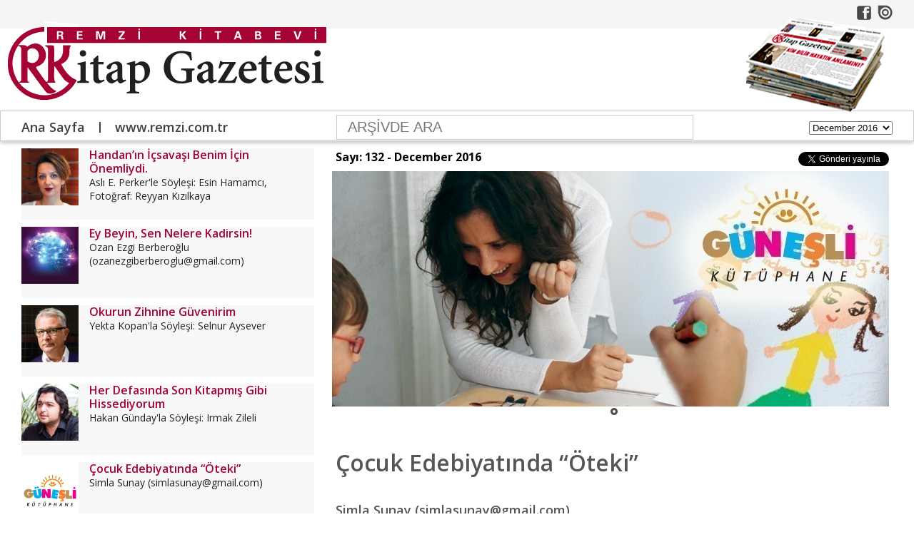

--- FILE ---
content_type: text/html; charset=UTF-8
request_url: https://www.remzi.com.tr/kitap-gazetesi/cocuk-edebiyatinda-oteki
body_size: 9266
content:
<!DOCTYPE HTML>
<html lang="tr" prefix="og:http://ogp.me/ns#">
    <head>
        <meta charset="utf-8">
		<meta property="og:url" content="http://www.remzi.com.tr/kitap-gazetesi/cocuk-edebiyatinda-oteki" />
    <meta property="og:type" content="website" />
    <meta property="og:title" content="Çocuk Edebiyatında “Öteki”" />
    <meta property="og:description" content="Simla Sunay (simlasunay@gmail.com)" />
    <meta property="og:image" content="http://remzi.com.tr/files/book_newspaper/1926/resim/121620.jpg" />
		<title>Kitap Gazetesi &bull; Remzi Kitabevi</title>
<link rel="stylesheet" type="text/css" href="/css/booknews.css" />
<link rel="stylesheet" type="text/css" href="/css/jquery.bxslider.css" />
<link rel="stylesheet" type="text/css" href="/css/jquery-ui.min.css" />
<link href='https://fonts.googleapis.com/css?family=Ubuntu:400,500|Open+Sans:400,700,600,400italic&subset=latin,latin-ext' rel='stylesheet' type='text/css'/>
<script type="text/javascript" src="https://ajax.googleapis.com/ajax/libs/jquery/1.11.0/jquery.min.js"></script>
<script type="text/javascript" src="/js/jquery.bxslider.min.js"></script>
<script type="text/javascript" src="/js/jquery-ui.min.js"></script>
	<script type="text/javascript" src="/js/placeholder.min.js"></script>
<!--[if lt IE 9]>
<script src="//cdnjs.cloudflare.com/ajax/libs/html5shiv/3.7.2/html5shiv.min.js"></script>
<![endif]-->
<script type="text/javascript" src="/js/script.js"></script>


<meta property="og:site_name" content="Remzi Kitabevi" />

<script>!function(d,s,id){var js,fjs=d.getElementsByTagName(s)[0],p=/^http:/.test(d.location)?'http':'https';if(!d.getElementById(id)){js=d.createElement(s);js.id=id;js.src=p+'://platform.twitter.com/widgets.js';fjs.parentNode.insertBefore(js,fjs);}}(document, 'script', 'twitter-wjs');</script>

<script>
  (function(i,s,o,g,r,a,m){i['GoogleAnalyticsObject']=r;i[r]=i[r]||function(){
  (i[r].q=i[r].q||[]).push(arguments)},i[r].l=1*new Date();a=s.createElement(o),
  m=s.getElementsByTagName(o)[0];a.async=1;a.src=g;m.parentNode.insertBefore(a,m)
  })(window,document,'script','//www.google-analytics.com/analytics.js','ga');

  ga('create', 'UA-69059572-2', 'auto');
  ga('send', 'pageview');

</script>
<meta property="fb:admins" content="640737700,100000700639795,100001968891527" />
<meta property="fb:app_id" content="887247634689865">	<script>(function (d, s, id) {
			var js, fjs = d.getElementsByTagName(s)[0];
			if (d.getElementById(id))
				return;
			js = d.createElement(s);
			js.id = id;
			js.src = "//connect.facebook.net/tr_TR/sdk.js#xfbml=1&version=v2.3";
			fjs.parentNode.insertBefore(js, fjs);
		}(document, 'script', 'facebook-jssdk'));</script>
</head>
<body class="kitap-gazetesi">
<div id="top">
	<div class="wrapper clearfix">
		<div class="social-area right">
			<a href="https://www.facebook.com/RemziKitap" target="_blank"><img src="/images/face.png"/></a>
			<a href="http://issuu.com/remzikitabevi" target="_blank"><img src="/images/rss.png"/></a>
		</div>
	</div>
</div>
<div id="search-bar" class="clearfix">
	<div class="wrapper">
		<h1 class="hand booknews">Remzi Kitabevi</h1>
		<div class="booknewspaper"></div>
	</div>
</div>
<div id="navigation" class="clearfix">
	<div class="wrapper">

		<ul>
            <li class="k"><a
                class="first"
                href="/k/">Ana Sayfa</a></li>
                    <li class="vertical-seperator"></li>
                <li class="r"><a
                class="last"
                href="/r/">www.remzi.com.tr</a></li>
        </ul>        <div class="booknews-search">
            <input type="text" id="booknews-search" placeholder="ARŞİVDE ARA"/>
            <ul id="booknews-search-result">
                <li>
                </li>
            </ul>
        </div>
		<div class="right current-date">
			<select id="booknews-date">

				<option value="?a=12&y=2016" selected>December 2016</option><option value="?a=11&y=2016" >November 2016</option><option value="?a=10&y=2016" >October 2016</option><option value="?a=09&y=2016" >September 2016</option><option value="?a=08&y=2016" >August 2016</option><option value="?a=07&y=2016" >July 2016</option><option value="?a=06&y=2016" >June 2016</option><option value="?a=05&y=2016" >May 2016</option><option value="?a=04&y=2016" >April 2016</option><option value="?a=03&y=2016" >March 2016</option><option value="?a=02&y=2016" >February 2016</option><option value="?a=01&y=2016" >January 2016</option><option value="?a=12&y=2015" >December 2015</option><option value="?a=11&y=2015" >November 2015</option><option value="?a=10&y=2015" >October 2015</option><option value="?a=09&y=2015" >September 2015</option><option value="?a=08&y=2015" >August 2015</option>			</select>
		</div>
	</div>

</div>

<div id="content" class="clearfix">
	<div class="wrapper">

		<div class="content-left">

			<div class="row">
				<div class="panel">
					<div class="panel-body">
						<ul >
							
									<li class="news clearfix">
										<div class="news-image">
											<a href="/kitap-gazetesi/handanin-icsavasi-benim-icin-onemliydi-1"><img src='/files/book_newspaper/1922/resim/121605.jpg'/></a>
										</div>
										<div class="news-content">
											<div class="news-author"><a href="/kitap-gazetesi/handanin-icsavasi-benim-icin-onemliydi-1">Handan’ın İçsavaşı Benim İçin Önemliydi.</a></div>
											<div class="news-title"><a href="/kitap-gazetesi/handanin-icsavasi-benim-icin-onemliydi-1">Aslı E. Perker'le Söyleşi: Esin Hamamcı, Fotoğraf: Reyyan Kızılkaya</a></div>
										</div>
									</li>
									
									<li class="news clearfix">
										<div class="news-image">
											<a href="/kitap-gazetesi/ey-beyin-sen-nelere-kadirsin"><img src='/files/book_newspaper/1923/resim/121606.jpg'/></a>
										</div>
										<div class="news-content">
											<div class="news-author"><a href="/kitap-gazetesi/ey-beyin-sen-nelere-kadirsin">Ey Beyin, Sen Nelere Kadirsin!</a></div>
											<div class="news-title"><a href="/kitap-gazetesi/ey-beyin-sen-nelere-kadirsin">Ozan Ezgi Berberoğlu (ozanezgiberberoglu@gmail.com)</a></div>
										</div>
									</li>
									
									<li class="news clearfix">
										<div class="news-image">
											<a href="/kitap-gazetesi/okurun-zihnine-guvenirim"><img src='/files/book_newspaper/1924/resim/121617.jpg'/></a>
										</div>
										<div class="news-content">
											<div class="news-author"><a href="/kitap-gazetesi/okurun-zihnine-guvenirim">Okurun Zihnine Güvenirim</a></div>
											<div class="news-title"><a href="/kitap-gazetesi/okurun-zihnine-guvenirim">Yekta Kopan'la Söyleşi: Selnur Aysever</a></div>
										</div>
									</li>
									
									<li class="news clearfix">
										<div class="news-image">
											<a href="/kitap-gazetesi/her-defasinda-son-kitapmis-gibi-hissediyorum"><img src='/files/book_newspaper/1925/resim/121618.jpg'/></a>
										</div>
										<div class="news-content">
											<div class="news-author"><a href="/kitap-gazetesi/her-defasinda-son-kitapmis-gibi-hissediyorum">Her Defasında Son Kitapmış Gibi Hissediyorum</a></div>
											<div class="news-title"><a href="/kitap-gazetesi/her-defasinda-son-kitapmis-gibi-hissediyorum">Hakan Günday'la Söyleşi: Irmak Zileli</a></div>
										</div>
									</li>
									
									<li class="news clearfix">
										<div class="news-image">
											<a href="/kitap-gazetesi/cocuk-edebiyatinda-oteki"><img src='/files/book_newspaper/1926/resim/121621.jpg'/></a>
										</div>
										<div class="news-content">
											<div class="news-author"><a href="/kitap-gazetesi/cocuk-edebiyatinda-oteki">Çocuk Edebiyatında “Öteki”</a></div>
											<div class="news-title"><a href="/kitap-gazetesi/cocuk-edebiyatinda-oteki">Simla Sunay (simlasunay@gmail.com)</a></div>
										</div>
									</li>
									
						</ul>
					</div>
				</div>
			</div>
			<div class="row authors clearfix">

				 

						<div class="author ">
							<div class="author-image"><a href="/kitap-gazetesi/politikanin-dili-mi-sanatin-dili-mi"><img src="/t/?src=%2Ffiles%2Fnewspaper_author%2F10%2Fresim%2Firmak-zileli-foto.jpg&amp;w=120&amp;h=150&amp;zc=1" width="120" height="150"/></a></div>
							<div class="author-name"><a href="/kitap-gazetesi/politikanin-dili-mi-sanatin-dili-mi">Irmak Zileli</a></div>
						</div>
						 

						<div class="author center">
							<div class="author-image"><a href="/kitap-gazetesi/hani-bir-yayinevi-vardi-4"><img src="/t/?src=%2Ffiles%2Fnewspaper_author%2F2%2Fresim%2Fociravoglu.jpg&amp;w=120&amp;h=150&amp;zc=1" width="120" height="150"/></a></div>
							<div class="author-name"><a href="/kitap-gazetesi/hani-bir-yayinevi-vardi-4">Öner Ciravoğlu</a></div>
						</div>
						 

						<div class="author ">
							<div class="author-image"><a href="/kitap-gazetesi/daglarcayla-evinde-son-gorusme-6"><img src="/t/?src=%2Ffiles%2Fnewspaper_author%2F8%2Fresim%2Fkongar.jpg&amp;w=120&amp;h=150&amp;zc=1" width="120" height="150"/></a></div>
							<div class="author-name"><a href="/kitap-gazetesi/daglarcayla-evinde-son-gorusme-6">Emre Kongar</a></div>
						</div>
						
			</div>

			<div class="posts">
				<ul>
												<li>
								<div class="post-image"><a href="/kitap-gazetesi/dunyada-kitap-86"><img src="/files/book_newspaper/1930/resim/121625.jpg" height="100"/></a></div>
								<div class="post-text">
									<a href="/kitap-gazetesi/dunyada-kitap-86">Dünyada Kitap</a>
									
									<div class="post-description">
										<span class="clearfix post-author"> Zeynep Şehiraltı</span>Margaret Atwood’dan Aslı Erdoğan’a Mektup Dünya Tutuklu Yazarlar Günü’nde yazar Margaret Atwood, Aslı Erdoğan’a bir mektup yolladı. Atwood mektubunda şunları söyledi: “Sevgili Aslı Erdoğan, sana hapis<a href="/kitap-gazetesi/dunyada-kitap-86">(Devamını oku)</a>									</div>


								</div>

							</li>

									<li>
								<div class="post-image"><a href="/kitap-gazetesi/mutluluga-giris"><img src="/files/book_newspaper/1931/resim/121632.jpg" height="100"/></a></div>
								<div class="post-text">
									<a href="/kitap-gazetesi/mutluluga-giris">Mutluluğa Giriş</a>
									
									<div class="post-description">
										<span class="clearfix post-author"> A. Meriç Şenyüz</span>“Mutluluk Konservesi.” Kitabın yazarı Orhan Tüleylioğlu’nun affına sığınarak söylemek zorundayım: Ne kadar da kötü bir isim! Kitabı okuduğum günler, adını kapatmaya çalışarak, merak edip soran arkadaş<a href="/kitap-gazetesi/mutluluga-giris">(Devamını oku)</a>									</div>


								</div>

							</li>

									<li>
								<div class="post-image"><a href="/kitap-gazetesi/gayri-resmi-sair-gecidi-1"><img src="/files/book_newspaper/1932/resim/121633.jpg" height="100"/></a></div>
								<div class="post-text">
									<a href="/kitap-gazetesi/gayri-resmi-sair-gecidi-1">Gayri Resmi Şair Geçidi</a>
									
									<div class="post-description">
										<span class="clearfix post-author"> </span>Refik Durbaş, “Şiirin Gizli Tarihi”nde şiir gibi yaşayanların mahrem tarihlerini anlatıyor. Bizleri hayatın gerçekten büyülü olduğuna inandıran söz peygamberlerini… Onların aşklarını, dostluklarını, y<a href="/kitap-gazetesi/gayri-resmi-sair-gecidi-1">(Devamını oku)</a>									</div>


								</div>

							</li>

									<li>
								<div class="post-image"><a href="/kitap-gazetesi/gerceklige-kafa-tutan-bir-roman-1"><img src="/files/book_newspaper/1933/resim/121635.jpg" height="100"/></a></div>
								<div class="post-text">
									<a href="/kitap-gazetesi/gerceklige-kafa-tutan-bir-roman-1">Gerçekliğe Kafa Tutan Bir Roman</a>
									
									<div class="post-description">
										<span class="clearfix post-author"> </span>Hüseyin Kıran, uzak zamanlarda ve uzak ülkelerin birinde bir ceza memurunun Efendiler’ince elçi olarak yetkilendirilerek bilmediği yollara, bilmediği dünyalara düşmesini anlatıyor “Dağ Yolunda Karanlı<a href="/kitap-gazetesi/gerceklige-kafa-tutan-bir-roman-1">(Devamını oku)</a>									</div>


								</div>

							</li>

									<li>
								<div class="post-image"><a href="/kitap-gazetesi/hesaplasmalar-tarihi-1"><img src="/files/book_newspaper/1934/resim/121637.jpg" height="100"/></a></div>
								<div class="post-text">
									<a href="/kitap-gazetesi/hesaplasmalar-tarihi-1">Hesaplaşmalar Tarihi</a>
									
									<div class="post-description">
										<span class="clearfix post-author"> Yankı Enki</span>Rıza Kıraç’ın “Londra’da Hoş Cinayet” kitabını, hem başlığı hem de romanın açılış bölümündeki silahlı çatışma sahnesi nedeniyle, bir “polisiye” ile karşı karşıya olduğumu düşünerek okumaya başladım. İ<a href="/kitap-gazetesi/hesaplasmalar-tarihi-1">(Devamını oku)</a>									</div>


								</div>

							</li>

									<li>
								<div class="post-image"><a href="/kitap-gazetesi/film-seridi-gibi-1"><img src="/files/book_newspaper/1935/resim/121639.jpg" height="100"/></a></div>
								<div class="post-text">
									<a href="/kitap-gazetesi/film-seridi-gibi-1">Film Şeridi Gibi</a>
									
									<div class="post-description">
										<span class="clearfix post-author"> Ceyhan Usanmaz</span>Şoför Nebahat, Turist Ömer, İnek Şaban... Bu karakterlerin yer aldığı filmleri tam olarak hatırlayamasak da, hatta hiç izlememiş bile olsak, isimlerini duyduğumuz anda kafamızda bir görüntü oluşuyor i<a href="/kitap-gazetesi/film-seridi-gibi-1">(Devamını oku)</a>									</div>


								</div>

							</li>

									<li>
								<div class="post-image"><a href="/kitap-gazetesi/karl-ove-knausgaardin-cocukluk-adasi-1"><img src="/files/book_newspaper/1936/resim/121641.jpg" height="100"/></a></div>
								<div class="post-text">
									<a href="/kitap-gazetesi/karl-ove-knausgaardin-cocukluk-adasi-1">Karl Ove Knausgaard’ın Çocukluk Adası</a>
									
									<div class="post-description">
										<span class="clearfix post-author"> </span>Knausgaard, “Çocukluk Adası”nda, küçük Karl Ove’un dünyasını yüzeye çıkarıyor. Ama hayatının ilk altı yılına dair neredeyse hiç anısı yok yazarın; öyle söylüyor henüz kitabın başında. Yaşamının, hatır<a href="/kitap-gazetesi/karl-ove-knausgaardin-cocukluk-adasi-1">(Devamını oku)</a>									</div>


								</div>

							</li>

									<li>
								<div class="post-image"><a href="/kitap-gazetesi/kucuk-iskenderden-iki-yeni-kitap"><img src="/files/book_newspaper/1937/resim/121644.jpg" height="100"/></a></div>
								<div class="post-text">
									<a href="/kitap-gazetesi/kucuk-iskenderden-iki-yeni-kitap">küçük İskender’den İki Yeni Kitap</a>
									
									<div class="post-description">
										<span class="clearfix post-author"> </span>küçük İskender, Can Yayınları’ndan çıkan iki yeni kitapla okuruna sürpriz yaptı. “‘Her Şey’ Ayrı Yazılır” ve “Waliz Bir” isimlerini taşıyan kitaplar, şairin düzyazı metinlerinden oluşuyor. “Waliz Bir”<a href="/kitap-gazetesi/kucuk-iskenderden-iki-yeni-kitap">(Devamını oku)</a>									</div>


								</div>

							</li>

									<li>
								<div class="post-image"><a href="/kitap-gazetesi/oscar-wildein-sosyalizmi"><img src="/files/book_newspaper/1938/resim/121646.jpg" height="100"/></a></div>
								<div class="post-text">
									<a href="/kitap-gazetesi/oscar-wildein-sosyalizmi">Oscar Wilde’ın Sosyalizmi</a>
									
									<div class="post-description">
										<span class="clearfix post-author"> Mehmet Said Aydın</span>Her kitabın bir macerası var. “Dorian Gray’in Portresi”, “Reading Zindanı Balladı”, “De Profundis”ini ülkece iyi bildiğimiz, kimine göre deha kimine göre fazla abartılmış (overrated) Oscar Wilde’ın Tü<a href="/kitap-gazetesi/oscar-wildein-sosyalizmi">(Devamını oku)</a>									</div>


								</div>

							</li>

									<li>
								<div class="post-image"><a href="/kitap-gazetesi/korku-kulturu-ve-cocuklar-1"><img src="/files/book_newspaper/1939/resim/121648.jpg" height="100"/></a></div>
								<div class="post-text">
									<a href="/kitap-gazetesi/korku-kulturu-ve-cocuklar-1">Korku Kültürü ve Çocuklar</a>
									
									<div class="post-description">
										<span class="clearfix post-author"> Ömür Kurt</span>Geçmişte çocuk yetiştirirken yapılan birçok hatanın farkındayız artık. Onlardan dersler çıkartabilecek durumdayız. Yeni kitabı “Geliştiren Anne-Baba” ile farkındalığımızı bir kat daha arttıran Doğan C<a href="/kitap-gazetesi/korku-kulturu-ve-cocuklar-1">(Devamını oku)</a>									</div>


								</div>

							</li>

									<li>
								<div class="post-image"><a href="/kitap-gazetesi/siz-hic-ergen-oldunuz-mu"><img src="/files/book_newspaper/1940/resim/121650.jpg" height="100"/></a></div>
								<div class="post-text">
									<a href="/kitap-gazetesi/siz-hic-ergen-oldunuz-mu">Siz Hiç Ergen Oldunuz mu?</a>
									
									<div class="post-description">
										<span class="clearfix post-author"> Burcu Arman</span>Artık çocuk değilsiniz. Ama yetişkin de olamazsınız. İkisinin dünyası arasında; araftasınız. Bir zaman gelecek “daha o kadar büyümedin”lerin dünyasından siz de ardınızdan gelenlere aynı muameleyi çeke<a href="/kitap-gazetesi/siz-hic-ergen-oldunuz-mu">(Devamını oku)</a>									</div>


								</div>

							</li>

		
				</ul>
			</div>
		</div>

		<div class="content-right">
		
		<div style="float:left;"><strong>Sayı: 132 - December 2016</strong></div>
		<div style="text-align:center;float:right;margin-right:5px;" class="clearfix">
		<div style="float:left">
		<div class="fb-share-button" data-href="http://www.remzi.com.tr/kitap-gazetesi/cocuk-edebiyatinda-oteki" data-layout="button_count"></div>
		</div>
		<div style="float:left; padding: 5px 0 0 25px;">
		<a href="https://twitter.com/share" class="twitter-share-button" style="top:5px;" data-url="http://www.remzi.com.tr/kitap-gazetesi/cocuk-edebiyatinda-oteki" data-text="Çocuk Edebiyatında “Öteki”" data-via="remzikitap" data-lang="tr">Tweet</a>
		</div>
		</div>
<div id="book-detail">
	<div class="slider">
		<ul class="bxslider">
								<li>
						<a href="">
							<img src="/t/?src=%2Ffiles%2Fbook_newspaper%2F1926%2Fresim%2F121620.jpg&amp;w=780&amp;h=330&amp;zc=1" alt="" />
						</a>
					</li>
						</ul>

	</div>
	<h4>Çocuk Edebiyatında “Öteki”</h4>
	<div class="author-info">
		<h5></h5>	</div>
	<h5>Simla Sunay (simlasunay@gmail.com)</h5>

	<div class="book-content">

		<p><img alt="" src="/files/upload/images/121622.jpg" style="width: 200px; height: 306px; margin-left: 15px; margin-right: 15px; float: left;" />“Öteki” kullanmayı pek de sevmediğim bir sözcük. Çünkü ucu, kenarı belli değil. Bir gün gelir öteki olmayan da öteki olabilir. Bu nedenle tırnak içinde kullandım başlıkta. Ve sayfanın son cümlesinde bir çocuk kitabı vesilesiyle nedenini anlatabileceğimi umuyorum.</p> <p>Fransız yazar Jean Claude Grumberg’in göçmenleri ve sığınmacıları işleyen çocuk romanı “Çabuksığınlar”, günümüzde dünyanın en önemli meselesine değinmesi açısından önem taşıyor.</p> <p>Simla Ongan’ın çevirisi dile yeni bir sözcük katan “Çabuksığın” ifadesiyle dikkat çekiyor. “Çabuksığın” sözcüğü, romanda anlatılan ailenin ve onlar gibi ülkesiz göçmenlerin ortak adı olması nedeniyle tartışmaya değer. Kitapta çok fazla tekrar edilen bu sözcük okudukça anlaşılıyor ki Çingene, Romen halklarının başka bir ifadesi. Sanırım orjinali “Les Vitalabri” olan kavram Fransızca/Romence menşeili. Tam karşılığını bulamadım ama vita hayat demek. Dolayısıyla yorumlu bir çeviriyle karşı karşıyayız. “Çabuksığın” sözcüğünün ses yapısı ve kitapta çok fazla tekrar edilmesi kulağı epey tırmalıyor. Roman boyunca bu sözcükle bağ kurmakta zorlandım. Evet sürekli göç eden, gittiği yere çabuk uyum göstermesi beklenen halklar bunlar. Vatanları yok, bayrakları yok, müzik yaparak ve fal bakarak geçiniyorlar. Romandaki üç çocuklu aile de böyle bir aile. En değerli varlıkları müzik aletleri. Hiçbir yere ait değiller. Bundan şikâyetçi değiller ama çabuksığınların hiçbir yerde sevilmemesi nedeniyle dertliler. “Sığın” sözcüğü Çingenelerin durumuyla uyumsuz. Sığınma devlet bürokrasisi içinde mecbur edilen bir uygulama. Mültecilik ise bu kavramların dışında kalıyor. Çabuksığın aileleri aslında sığınamıyorlar. Bir ülkeden bir diğerine geçince de istedikleri olmuyor, orada da “öteki” olarak görülüyor, gözaltına alınıyor ve sonunda da sürekli sınır dışı ediliyorlar. Dolaştıkları kıtanın Avrupa olduğunu kolayca anlıyoruz; hatta Fransa ve İtalya sınırlarında gidip geldiklerini söylemek mümkün. Grumberg kendi ülkesi Fransa’ya ve Avrupa’ya büyük bir eleştiri getirmiş olabilir mi bunu tartışacağız.</p> <p>İnsanların burunlarına, ten renklerine göre birbirlerini sevip sevmediğine karar vermelerini esprili bir dille hicveden yazar, seçtiği mesele ve karşısına aldığı sistem açısından büyük bir adım atıyor ancak kurgudaki ciddi sorunlar nedeniyle, çocuk romanı arka kapak yazısındaki “Bazen bir hikâye dünyayı değiştirir” ifadesine denk düşmüyor ne yazık ki.</p> <p>Yazarın çocuklar için yazdığı bilinciyle konunun doğasından gelen acıyı hafifletmek amacıyla sık sık araya girmesi, diyalogların hikâyeyi taşıyamaması ve sona varmadaki acele teknik bir dizi soruna neden olmuş. Bu nedenlerle de anlaşılması zor, kafada pek çok soru bırakan bir çocuk romanıyla karşı karşıya kalıyoruz. Türkçe çeviriden gelen çabuk sözcüğü bu romanın yazılış sürecini tanımlıyor sanki. Bu denli önemli bir konu işlenirken daha sağlam bir roman beklentisi karşılığını bulmuyor.</p> <p>Hikâye epey karışık ama kısaca, Çabuksığın ailesinin göç etmeye karar vermesi, sınırı aşması ve gittiği yeni ülkelerde parçalanmasıyla birlikte çocukların dağılması ve anne babanın yalnız kalması anlatılıyor kitapta. Eğlenceli bir dil kurma çabasına rağmen çok hazin duygular bırakıyor okurda. En büyük oğul aileden ilk kopanlardan, gözaltı sırasında kaçıyor, kemanı sayesinde hayata tutunabiliyor ve şans eseri ünlü bir müzisyen olmasının yolu açılıyor. Zaman içinde diğer çocuklar da savruluyor. Yıllar geçiyor ve anne baba en büyük oğullarını ülkenin birinde bir konser afişinden buluyor. Sonra birdenbire diğer çocuklar da ortaya çıkıyor ve aile, büyük oğullarının ünü sayesinde bir eve ve yeni bir yaşama kavuşuyor.</p> <p>Kitabın çıkış noktası sonundaki çözüm kısmıyla uyuşmuyor. Zalimliği gösteren yazar, göçmen aileyi bir şekilde, şan ve ün sayesinde sisteme dahil ediyor. Ve zaten, aile de yaşadıklarının toplumsal bir mesele olduğunun pek bilincinde değil. Tek istedikleri bir yer ve karınlarını doyurmak. Kaldırımlarda geçen ömürlerini okusak da mücadeleleri eksik kalıyor.</p> <p>Yazar önsözünde, “Bugünün Çabuksığınları eskisinden çok farklı” dese de, bu farklılığı ya da aslında bana göre aynılığı yeterince ele alamıyor. Ya da bunu tercih etmiyor. Ve en ironik olan da sayfa 78’de, anne babanın kendilerini suçladıkları diyaloğun kitabın ana fikrini kolayca yerle bir etmesi:</p> <p>Anne: “Esen her rüzgârda çocuklarını dağıtan bir annenin söz hakkı yoktur artık ve sonsuza dek susmalıdır!”</p> <p>Baba: “Çocuklarını yanında tutup beslemeyi beceremeyen bir baba dünyanın en derinliklerinde saklanmalı ve bir daha asla dışarı çıkmamalıdır.”</p> <p>Elbette anne baba kendilerini suçlayabilir ama bu diyalog ve kitabın sonu yazarın Fransa’yı eleştirmediğini gösteriyor, başta tam da eleştirmek istediği şey olan, yaşam biçimleri nedeniyle insanları yargılamak kibrini kendi diliyle belki de istemeden hissettirdiği gerçeğini… Çünkü bu diyalogdaki haksızlığın altını hikâyede çizemiyor bir türlü.</p> <p>Kitabın arka kapak tanıtım metninde bir soru var, “Bu sorunun çözümü ne kadar insani?” Bu sorunun çözüm teşebbüsleri ne kadar insani, demek istediler sanırım, aksi halde çözüm olabilseydi zaten insani olması gerekirdi. Nasıl insani olmaz ki?</p> <p style="margin-left: 40px;"><em>“Çabuksığınlar”, Jean-Claude Grumberg, Resimleyen: Ronan Badel, Çev: Simla Ongan, + 9 yaş, 86 s., YKY, 2016</em></p> <p><strong><img alt="" src="/files/upload/images/121623.jpg" style="width: 200px; height: 331px; margin-left: 15px; margin-right: 15px; float: left;" />SİSLE GELEN ÇOCUK</strong></p> <p>“Çabuksığınlar” bir halkın ötekileşmesini işlerken, “Sisle Gelen Çocuk” bir çocuk bireyin dışlanmasının ve kabulünün hikâyesini özgün bir dille anlatıyor. Mutsuz bir kadın Mirna’nın bir gün siste karşılaştığı bir çocuğu evlat edinmesiyle gelişen olayları anlatan kitap, adını Tim koyduğu çocuğun mu Mirna’ya yoksa Mirna’nın mı ona daha çok ihtiyacı olduğunu tartışması açısından çok değerli bir roman. Dil ve anlatımdaki naiflik, kurgudaki bütünsellik, güçlü inandırıcılık, kitabı çocuk edebiyatı klasikleri arasına katacak düzeyde.</p> <p>“Sisle Gelen Çocuk”ta, okuru ağlatan bir atmosfer hiç yok. Olay örgüsünde, Mirna’nın sorunlara yaklaşımı, sabrı, olumlu bakış açısı okuru rahatlatıyor. İspanyol yazar Ibazábal, dilindeki bu samimiyet ve yumuşaklığa rağmen, meseleye kör değil, tartışmak istediğinde ödün vermiyor ve sokaktan bir çocuk alan Mirna’nın karşılaştığı dışlanmayı anlatmakta hiç de geri durmuyor. Tim’i zor kabullenen öğretmen devleti; Mirna’yı ve Tim’i sürekli eleştiren Eliza Teyze ise önyargılı toplumu simgeliyor. Az karakterle koca bir dünyayı anlatmayı kotarıyor ve baştan sona kusursuz bir roman inşa ediyor.</p> <p>Mirna’nın geçmişinde kaybettiği bir çocuk ve eş olabilir, bu okura sadece sezdiriliyor ama Tim, Mirna’nın bütün acılarına merhem oluyor ve hayatını düzene sokuyor. Sokaklarda yalınayak yaşayan Tim ise bir yuvaya kavuşuyor, okumayı, yüzmeyi ve renkleri öğreniyor 7-8 yaşında. Hiçbir şey için geç değil… Bütün bu yazdıklarımı romanda aslında, evlerindeki hiç girilmeyen mavi odada Tim’in gelişinden sonra birdenbire atmaya başlayan “evin kalbi” dillendiriyor. Evin kalbi çok güçlü bir imge ve Mirna’nın onu duyabilmesi ancak Tim sayesinde oluyor.</p> <p>Kitabı okuduğunuzda benim başlıkta kullandığım gibi öteki olarak gördüğünüz Tim’di değil mi? Bana göreyse Mirna ötekiydi burada. Tim’le bir “birlik” kurana dek, acısının ötekileştirdiği, sıradan insandan farklılaşmış, bir yuvası olsa da kimsesiz bir kadın Mirna. Tim ve Mirna’nın ilk karşılaştıklarındaki diyaloglarına bir bakalım:</p> <p>Mirna: “O zaman sana kim bakıyor?”</p> <p>Tim: “Hiç kimse… herkes!”</p> <p>Buradaki “herkes” sözcüğü kitabın büyüsünü oluşturuyor. Herkes kötü değil. Tim’e sokakta kimler kimler baktı kim bilir? Bütün kötülüklerin yanında, hiç kimse ve herkesin baktığı bir çocuk Tim. Ve Mirna’nın zor anlarda sıkça söylediği bir cümle kulaklarımdan gitmiyor:</p> <p>“Hah, bu herkesin başına gelebilir!”</p> <p>Öyleyse öteki yok. Ve “Sisle Gelen Çocuk” dünyayı değiştirecek bir hikâye evet!</p> <p style="margin-left: 40px;"><em>“Sisle Gelen Çocuk”, Paloma Sánchez Ibazábal, Resimleyen: Anuska Allepuz, Çev: Zerrin Yanıkkaya, + 8 yaş, 110 s., Büyülü Fener Yayınları, 2016</em></p>
	</div>
</div>
		</div>



	</div>
</div>

<div id="footer">
	<div class="wrapper">
		<div class="left"><h6>Remzi Kitabevi Copyright © 2015 | Gizlilik Politikası</h6></div>
		<div class="left"><h5>Remzi Kitabevi A. Ş. Akmerkez E3 Blok Kat:14 Etiler/İstanbul | (212) 282 20 80 | post@remzi.com.tr</h5></div>
		<div class="left"><h6>Tasarım ve Uygulama: <a href="http://www.carboninteraktif.com/?utm_source=dex&amp;utm_medium=footer&amp;utm_campaign=backlink">Carbon Interaktif</a> 2015</h6></div>
	</div>
</div>
</div>

</body>
<!-- Carbon CMS: 0.019614934921265 seconds -->
</html>

--- FILE ---
content_type: text/css
request_url: https://www.remzi.com.tr/css/booknews.css
body_size: 3138
content:
@import url("/css/reset.css");
@import url("/css/generic.css");

body{
	font-family: 'Open Sans', sans-serif;
}
#top{
	background-color: #f5f5f5;
	height: 40px;
}

#top .wrapper div a{
	font-size: 14px;
	color: #404040;
	margin-left: 5px;
	padding-top: 10px;
}
/**/
#top .wrapper .right{
	margin-top: 7px;
}

.current-date{
	margin-top: 5px;
}

#search-bar {
	height: 115px;
	background-color: #FFF;
}
#search-bar .wrapper{
	height: 115px;

}

.author-info h5 a {
    color: #565656;
}


#search-bar h1.booknews{
	margin: -10px 10px 0 -20px;
	float: left;
	display: block;
	text-indent: -9000px;
	width: 450px;
	height: 115px;
	background: url(/images/booknewslogo.png) no-repeat;
}

#search-bar .booknewspaper{
	margin: -15px 10px 0 -20px;
	float: right;
	display: block;
	text-indent: -9000px;
	width: 195px;
	height: 135px;
	background: url(/images/booknewspaper.png) no-repeat;
}

#search-bar .search {
	float: right;
	margin-top: 42px;
	display: inline-block;
	position: relative;
}
#search-bar .search input{
	width: 330px;
	margin-right: 0;
	padding: 4px;
	height: 25px;
	float: left;
	font-size: 14px;
	color: #404040;
	border: #414141 solid 1px;

}
#search-bar .search button{
	margin-left: 0;
	padding: 0 10px 0 10px;
	background-color: #222222;
	color: #FFF;
	border-radius: 0 5px 5px 0;
	border: none;
	float: left;
	height: 25px;
}

/************/

#navigation{
	border: #cacaca solid 1px;
	padding: 5px 0 0 0;
	box-shadow: 0 3px 5px #cccccc;
}

#navigation .vertical-seperator{
	height: 15px;
	border: #404040 solid 1px;
	width: 1px;
	margin-top:  10px;
	padding: 0;
}

#navigation ul{
	margin-left: -20px;
	text-align: left;
}

#navigation ul li{
	list-style-type:none;
	float:left;
	padding: 5px 20px 5px 20px;

}

#navigation ul li a {
	font-size: 18px;
	font-weight: 600;
	color: #404040;
}

#navigation ul li a.active {
	font-size: 18px;
	font-weight: 600;
	color: #8c2539;
}

#navigation .social-area img{
	margin: 10px 0 0 5px;
}

/***********/

#content{
	margin-top: 10px;
}

#content h2{
	font-size: 14px;
	font-weight: bold;
	color: #4c4c4c;
	box-shadow:0 -2px 9px -2px #ebebeb inset;
	padding: 5px;
	margin-bottom: 15px;
	margin-top: 130px;
	background: -webkit-linear-gradient(#f8f8f8, #FFF);
}

#content .content-left{
	float: left;
	width: 410px;
	margin-right: 30px;
}

#content .content-right{
	float: left;
	width: 780px;
}

#content .content-right h1{
	font-weight: 600;
	font-size: 32px;
	color: #414141;
	margin-bottom: 25px;
	margin-top: -25px;
}

#content .content-left .panel{

}
#content .content-left .panel ul{
	margin: 0;
}
#content .content-left .panel .news{
	list-style-type: none;
	width: 100%;
	background-color: #f8f8f8; 
	margin-bottom: 10px;
	line-height: 1.2em;
}
#content .content-left .panel .news .news-image{
	float: left;
	width: 80px;
	overflow-x: hidden;
	height: 100px;

}
#content .content-left .panel .news .news-image img{
	height: 80px;
}
#content .content-left .panel .news .news-content{
	float: left;
	width: 320px;
	padding-left: 15px;
}

#content .content-left .panel .news .news-author a{
	color: #a50334;
	font-size: 16px;
	font-weight: 600;

}
#content .content-left .panel .news .news-title a{
	color: #202020;
	font-size: 14px;
}

#content .content-left .authors .author{
	float: left;
	width: 120px;

	text-align: center;
} 

#content .content-left .authors .author a{
	font-size: 22px;
	font-weight: 600;
	color: #565656;
}


#content .content-left .authors .author.center{
	margin:0 25px;

} 

#content .content-left .authors .author .author-name{
	padding: 20px 5px;
}
#content .content-left .authors .author.middle{
	margin:0 25px;
}

#content .content-left .posts ul{
	padding: 0;
	margin: 0;
}
#content .content-left .posts li{
	list-style: none;
	border-top: #e4e4e4 solid 1px; 
	clear: both;
}

#content .content-left .posts li .post-image img{
	position: 0 75px;
}

#content .content-left .posts li .post-image{
	float: left;
	width: 75px;
	padding: 5px;
	overflow-x: hidden;
}

#content .content-left .posts li .post-text {
	margin-left: 25px;
	width: 300px;
	display: inline-block;
}
#content .content-left .posts li .post-text a{
	float: left;
	font-size: 13px;
	color: #565656;
	font-weight: 600;
	display: block;
	line-height: 1.3em;
}
#content .content-left .posts li .post-text .post-description{
	clear: both;
	font-size: 11px;
	line-height: 1.3em;
	margin-top: 1.8em;

}

#content .content-left .posts li .post-text .post-description span{
	font-weight: 600;
	font-size: 11px;
}

#content .content-left .posts li .post-text .post-description a{
	float: none;
	display: inline-block;
	font-size: 10px;
}
/************/
#content .content-right .books h3{
	font-size: 14px;
	font-weight: 700;
	margin: 30px 0;
}
#content .content-right .books .book{
	height: 195px;
	float: left;
	margin: 0 25px 90px 0;
	width: 280px;
}

#content .content-right .books .book a{
	display: inline;
}


#content .content-right .books .book .book-image{
	float: left;
	width: 120px;
}
#content .content-right .books .book .book-content{
	float: left;
	width: 145px;
	margin-left: 15px;
}

#content .content-right .books .book .book-content h4 a{
	font-size: 14px;
	font-weight: bold;
	color: #000;
}

#content .content-right .books .book .book-content a h4{
	font-size: 14px;
	font-weight: bold;
	color: #8e2338;
	display: inline;


}
#content .content-right .books .book .book-content h5{
	font-size: 12px;
	color: #000;
	font-style: italic;
}
#content .content-right .books .book .book-content label{
	font-size: 12px;
	margin-top: 15px;
	display: block;
}


/*********************/

#best-sellers{

}

#best-sellers h2{
	margin-top: 40px;
}


#best-sellers .title{
	width: 130px;
	float: left;
	font-size: 12px;
	color: #8e2338;
	text-align: center;
	background-color: #f4f4f4;
	font-weight: bold;
	cursor: pointer;
	margin-bottom: 25px;
	box-shadow: 0 5px 10px #dfdfdf;
	border-top: #dfdfdf solid 1px;
	border-bottom:  #dfdfdf solid 3px;

}
#best-sellers .title.active{
	background: -webkit-linear-gradient(#8e2338, #b05f6f); /* For Safari 5.1 to 6.0 */
	background: -o-linear-gradient(#8e2338, #b05f6f); /* For Opera 11.1 to 12.0 */
	background: -moz-linear-gradient(#8e2338, #b05f6f); /* For Firefox 3.6 to 15 */
	background: linear-gradient(#8e2338, #b05f6f); /* Standard syntax */
	color: #FFF;

}

#best-sellers .english-books{
	display: none;
}

#best-sellers ol{
	margin-top: 25px;
}

#best-sellers ol li{
	list-style-type: none;
	counter-increment: customlistcounter;
	border-bottom: #e4e4e4 solid 1px;
	clear: both;

}
#best-sellers ol li:before{
	content: counter(customlistcounter) " ";
	float: left;
	padding: 5px 5px 0 5px;
	font-size: 14px;
	margin-left: 10px;
	font-weight: bold;
	color: #8e2338;
}

#best-sellers ol .name a {
	float: left;
	background:none;
	box-shadow: none;
	font-size: 12px;
	color: #010000;
	font-weight: 600;
	width: 215px;
	margin: 0;
	padding-top: 6px;
}
#best-sellers ol  a h4{
	font-size: 10px;
	color: #010000;
	font-weight: normal;
	margin-left: 10px;
	display: inline;
}


/***/

.content-left form h5{
	font-size: 10px;
	color: #595959;
	width: 145px;
	font-family: 'Ubuntu', sans-serif;
	line-height: 1.3em;
}

.content-left form h2{
	margin-top: 60px !important;
}

.content-left form .left{
	margin-top: 20px;
}

.content-left form input{
	padding: 3px 5px;
	width: 215px;
}

.content-left form button{
	border:#aaaaaa solid 1px;
	border-radius: 5px;
	padding: 5px 10px 5px 10px;
	background: -webkit-linear-gradient(#FFF, #e0e0e0); /* For Safari 5.1 to 6.0 */
	background: -o-linear-gradient(#FFF, #e0e0e0); /* For Opera 11.1 to 12.0 */
	background: -moz-linear-gradient(#FFF, #e0e0e0); /* For Firefox 3.6 to 15 */
	background: linear-gradient(#FFF, #e0e0e0); /* Standard syntax */
	color: #767676;
	font-size: 12px;
	font-weight: 600;
}



/***************/

.content-left .quote{
	font-size: 16px;
	color: #5f5f5f;
	margin-top: 150px;
}




/**************************/

#event{
	background-color: #fcfcfc;
	padding: 20px;
	border: #eeeeee solid 1px;
	font-family: 'Ubuntu', sans-serif;
}

#event li.active{
	color: #8e2338 !important;
	font-weight: 500;
}

#event .event-info li{
	font-size: 12px;
	color: #222222;
	font-weight: 500;
}


#event .separator{
	width: 1px;
	height: 250px;
	border:#838383 solid 1px;
	float: left;
	content: " ";
}

#event ul li{
	list-style-type: none;
}
#event .event-date{
	float: left;
	width: 175px;
}

#event #event-up{
	cursor: pointer;
	margin-left: 10px;
}

#event #event-down{
	cursor: pointer;
	margin-left: 10px;

}

#event .event-date  li{
	margin-bottom: 25px;
	display: none;
	cursor: pointer;
	font-weight: 400;

}

#event .event-info{
	float: left;
	width: 320px;
	padding:  25px;
}

#event .event-info  li{
	margin-bottom: 18px;
	cursor: pointer;
}

#event .event-description{
	float: left;
	width: 345px;
	padding:   25px;

}

#event h5{
	font-size: 12px;
	color: #222222;
	font-weight: 500;
}
#event h6{
	font-size: 12px;
	color: #222222;
}

/****************/

#footer{
	height: 130px;
	background-color: #848484;
	font-family: 'Ubuntu', sans-serif;
	color: #FFF;
	padding-top: 50px;
	margin-top: 50px;
}

#footer a{
	color:#FFF;
}

#footer h5{
	font-size: 12px;
	width: 600px;
}
#footer h6{
	font-size: 10px;
	width: 300px;
}


/**************/

#content .content-left #category h3{
	font-size: 14px;
	font-weight: 600;
	margin-bottom: 20px;
	padding-left: 10px;
}
#content .content-left #category ul{
	margin:0;
	padding: 0;
}

#content .content-left #category ul ul{
	margin-left: 20px;
	padding: 0;
}
#content .content-left #category  li{
	list-style-type: none;
	border-bottom: #e4e4e4 solid 1px;


}

#content .content-left #category  li a{
	padding-left: 10px;
	font-size: 13px;
	color: #565656;
	font-weight: 600;
}


#content .content-left #category  li a.active{
	color: #8c2439;
	font-weight: 600;
}

/*************************/

#content .content-right #book-detail{
}

#content .content-right #book-detail .book-header{
	padding: 10px;
	line-height: 1.8em;
	margin-top: 20px;


}

#content .content-right #book-detail .book-image-right{
	float: left;
	width: 450px;
}
#content .content-right #book-detail .book-image{
	margin: 0 50px 0 0;
	float: left;
}

#content .content-right #book-detail .book-image img{
	max-width: 260px;
}


#content .content-right #book-detail h5{
	font-size: 18px;
	color: #565656;
	font-weight: 600;
	display: inline-block;
	margin-top: 10px;

}

#content .content-right #book-detail h4{
	font-size: 32px;
	color: #565656;
	font-weight: 600;
	line-height: 1.2em;
}


#content .content-right #book-detail .book-content{
	float: left;
	width: 780px;
	font-size: 14px;
	color: #565656;
	margin-top: 50px;

}

#content .content-right #book-detail .book-content font{
	font-size: 14px;
}

#content .content-right #book-detail .book-content p{
	margin-bottom: 20px !important;
}



#content .content-right #book-detail .author{
	background-color: #f8f8f8;
	height: 210px;
	padding: 10px;
	    display: inline-block;
}

.tag{
	color: #a50333 !important;
	font-style: italic !important;
	font-weight: 400 !important;
}

#content .content-right #book-detail .author .author-image{
	float: left;
	width: 280px;
	height: 175px;
	padding: 5px;
	background-color: #FFF;
	box-shadow: #000 2px 2px 4px;
}
#content .content-right #book-detail .author .author-info{
	float: left;
	padding: 0 15px;
	width: 480px;
}


#content .content-right #book-detail .book-content .book-description{
	margin-bottom: 45px;
}

#content .content-right #book-detail .book-content a,#content .content-right #book-detail .book-content a h4{
	display: inline;
}
#content .content-right #book-detail .book-content .right{
	font-size: 12px;
	margin-top: -20px;
}




/*****************/


#content .content-right #author .author-image{
	float: left;
	width: 175px;
}

.yazar  #author h2{
	margin-top: 0;
}
#content .content-right #author .author-info{
	float: left;
	width: 735px;
	padding-left: 45px;
	font-size: 12px;
}

/*********************/

#order-author {}
#order-author h2{
	margin-top: 0;
}

#order-author ul.alphabet li{
	list-style-type: none;
	float: left;
	margin-right: 15px;
}
#order-author ul.alphabet li a{
	font-size: 24px;
	color: #414141;
	font-weight: bold;

}

#order-author .left{
	width: 300px;
	border-left: #cfcfcf solid 1px;
	margin-top: 55px;
}

#order-author .left  li{
	list-style-type: none;
}

#order-author .left li a{
	font-size: 18px;
	color: #414141;
}



/***/

.bx-pager-link{
	background: #4d4d4d !important;
	border:none !important;
	width: 7px !important;
	height: 7px !important;

}

.bx-pager-link.active{

	width: 10px !important;
	height: 10px !important;
	border:#4d4d4d solid 3px !important;
	background: #FFF !important;

}

/****************/

#shop{}
#shop h2{
	margin-top: 0;
}
#shop .shop-left{
	width: 610px;
	float: left;
	margin-right: 20px;
}
#shop .shop-left h2{
	font-size: 18px;
	font-weight: 600;
}

#shop .shop-left {
	font-size: 14px;
}

#shop .shop-right{
	width: 275px;
	float: left;
}

#shop .shop-right h5{
	font-size: 12px;
	color: #8d253a;
	font-weight: 600;
}

#shop .shop-right h6{
	font-weight: 600;
}

#shop .shop-right li{
	font-size: 12px;
	list-style-type: none;
	margin-bottom: 20px;
}

#filter{
	display: flex;
	float: left;
}

#filter  li{
	float: left;
	margin-right: 25px;
	background:  url('/images/elements/filter-arrow.png') no-repeat center bottom;
	padding-left: 20px;


}

#filter li a{
	color: #8d253a;
	font-size: 12px;
	font-weight: 600;
}

#filter li.arrow-down{
	background-position: 0 -29px;
	list-style-type: none;


}

#filter li.arrow-up{
	background-position: 0 5px;
	list-style-type: none;

}

.filter-area{
	font-size: 14px;
	font-weight: bold;
	color: #4c4c4c;
	box-shadow:0 -2px 9px -2px #ebebeb inset;
	padding: 5px;
	margin-bottom: 15px;
	background: -webkit-linear-gradient(#f8f8f8, #FFF);
}

.yazarlarimiz .content-right h3{
	margin: 50px;
}










/*****************************************/
#booknews-search-result {
	background: #FFF;
	position: absolute;
	left: 0;
	min-width: 780px;
	display: none;
	opacity: 0;
	visibility: hidden;
	z-index: 9999;
	margin-left: 0;
	margin-top: 5px;
	padding: 15px 5px;
	border: #cccccc solid 1px;
	font-size: 14px;
	color: #333333;
	margin-left: 0px !important;

}

#booknews-search-result li{
	list-style: none;
	height: 100%;
	display: table;
	padding: 0 20px !important;
}

#booknews-search-result .search-content{
	  height: 100%;
  display: inline-block;
  margin: 5px;
}

#booknews-search-result .seperator{
		border-right: #333 solid 1px;
		height: 100%;
		float: left;
}

#booknews-search-result .search-result-left{
	width: 350px;
	float: left;
	padding: 5px;
}
#booknews-search-result .search-result-middle{
	width: 170px;
	float: left;
	padding: 5px;
	height: 30px;
	text-align: center;
}
#booknews-search-result .search-result-left a{

	font-size: 14px;
	color: #333333;
}

#booknews-search-result .search-result-right{
	width: 120px;
	float: left;
	padding-left:20px;
}

/***************Kitap Gazetesi******************/

#archive .title{
	background-color: #F8F8F8;
	font-size: 32px;
	font-weight: 600;
	height: 55px;
	color: #565656;
	padding: 15px;
	margin-bottom: 15px;
}


.booknews-search{
	position: relative;
	float: left;
	margin-left: 48px;
}

.booknews-search input{
	height: 35px;
	border: #CACACA solid 1px;
	font-size: 20px;
	color: #565656;
	width: 500px;
	padding: 5px 15px;
	margin-left: 84px;

}

#archive{
clear:both;
}

#archive ul{
	padding: 0;
	margin: 0;
}

#archive li {
    list-style: none;
    margin: 0;
    display: table;
    width: 100%;
    border-bottom: #CCC solid 1px;
    margin: 10px 0;
}

#archive .booknews-title {
    display: inline-block;
}

#archive li a {
    color: #000;
}

#archive h3 {
    font-size: 22px;
    text-align: center;
    margin: 10px 0;
}
#archive li .year{
	border: #414141 solid 1px;
	font-size: 32px;
	font-weight: bold;
	color: #8d253a;
	width: 220px;
	height: 70px;
	text-align: center;
	padding: 20px;
	float: left;
	clear: both;
	margin-right: 20px;
}
#archive li .months{
	float: left;
	width: 530px;
}

#archive li .months a{
	font-size: 18px;
	font-weight: 600;
	color: #414141;
}

--- FILE ---
content_type: text/plain
request_url: https://www.google-analytics.com/j/collect?v=1&_v=j102&a=1415852823&t=pageview&_s=1&dl=https%3A%2F%2Fwww.remzi.com.tr%2Fkitap-gazetesi%2Fcocuk-edebiyatinda-oteki&ul=en-us%40posix&dt=Kitap%20Gazetesi%20%E2%80%A2%20Remzi%20Kitabevi&sr=1280x720&vp=1280x720&_u=IEBAAEABAAAAACAAI~&jid=239874719&gjid=1812061035&cid=1074148035.1768998804&tid=UA-69059572-2&_gid=534641063.1768998804&_r=1&_slc=1&z=838028638
body_size: -450
content:
2,cG-PV9KCZDYJQ